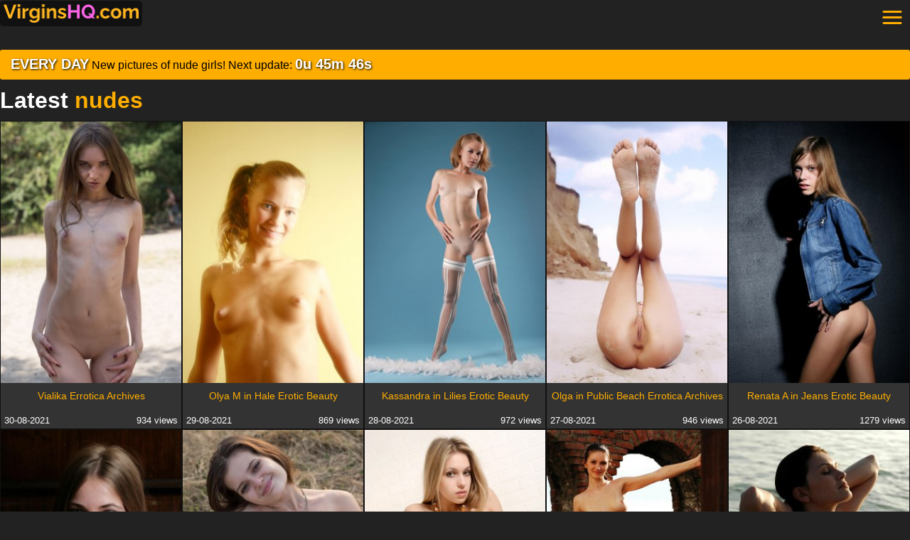

--- FILE ---
content_type: text/html; charset=UTF-8
request_url: https://virginshq.com/page/6/
body_size: 9160
content:
<!DOCTYPE html>
<html xml:lang="nl" lang="nl" >
	<head><meta http-equiv="Content-Type" content="text/html; charset=utf-8">
		
		<meta http-equiv="X-UA-Compatible" content="IE=edge">
		<meta name="viewport" content="width=device-width, initial-scale=1">
		<base href="https://virginshq.com/page/6/" />
		<meta name="keywords" content="virgins, hymen, young girl, teenager girls, teen pussy, young innie pussy, youth" />
		<meta name="description" content="Nudes of young virgin teenager girls." />
		<link rel="canonical" href="https://virginshq.com/page/6/" />
		<title>Nudes of young virgin teenager girls.</title>
		<style>.covers:after {clear:both;content:' ';display:table;}.cover-wrapper {float:left;width:20%;background:#333;position:relative;border:1px solid #111;}.cover-wrapper .img {width:100%;padding-top:145%;position:relative;overflow:hidden;}.cover-wrapper img {position:absolute;top:0;bottom:0;left:0;right:0;width:100%;}.cover-wrapper h3 {font-size:14px;text-align:center;height:35px;overflow:hidden;margin-bottom:1px;padding:0 3px;}.cover-wrapper small {display:block;padding:0 5px 5px;line-height:1;}.cover-wrapper .views {display:inline-block;float:right;}.updated {background:#FFAE00;padding:5px 15px;color:#000;border-radius:3px;}.updated strong, .updated #countdown {font-weight:700;font-size:20px;color:#fff;text-shadow:1px 1px 3px #000;}#imgs-main {margin:0 -15px;}.resc {float:left;margin:0;}.resc img {border:1px solid #000;height:100%!important;width:100%;}.images-wanna-see-more {display:block;bottom:0;left:0;right:0;z-index:10001;color:#000;background:#FFAE00;width:100%;position:fixed;text-align:center;padding:10px 0;}.img-inline {margin:0 15px 15px 0;float:left;}.pagination {background:#000;text-align:center;margin-bottom:50px;padding:10px 0;}.pagination ul {list-style:none;display:inline-block;margin:0 auto;}.pagination li {float:left;margin:0 3px 6px;}.pagination a {background:#FFAE00;display:block;width:50px;height:50px;line-height:50px;color:#000;}.pagination a:hover,.pagination li.active a {background:#000;color:#fff;}.h {}.top-10 {background:#000;}.top-10 .title {padding:15px;}.top-10 .page-thumb {float:left;}.top-10 small {display:none;}.banner-block-mb {background:#000;padding:15px 0;margin-bottom:20px;}.banner-block-mb small {display:block;text-align:center;line-height:1.2;}.banner-block-mb .bl {width:50%;float:left;padding:10px;}.banner-block img {margin:0 auto;}.page-thumb.wall {position:relative;}.wall-text {color:#fff;position:absolute;top:20%;text-align:center;text-shadow:2px 2px 2px #000;font-size:20px;font-weight:700;background:rgba(0,0,0,.7);padding:10px 5px;}.pink {color:#FFAE00;}.white {color:#fff;}.banner {text-align:center;background:#000;height:90px;}.banner-block {float:left;width:33%;text-align:center;}.banner.bottom {margin-bottom:120px;height:100px;}.wall .page-thumb {width:16.66%;padding:0;text-align:center;}.wall .imgs small {display:none;}.see-more {display:inline-block;padding:0 30px;height:50px;line-height:50px;background:#FFAE00;text-shadow:1px 1px 2px #000;font-size:20px;font-weight:700;text-align:center;color:#fff;border-radius:6px;margin:10px 0;}#nog-meer-box {margin:15px 0;padding:35px 15px;background:#444;border:1px solid #fff;}#nog-meer-box p {margin:15px 0;}.shadow {box-shadow:0 0 4px rgba(0,0,0,.5);}* {box-sizing:border-box;}.ani,a,.btn,nav .side,.ani * {transition:all .2s;}body {font-family:arial;color:#fff;font-size:16px;line-height:30px;background:#222;margin:0;padding:0;}a {text-decoration:none;color:#FFAE00;}.btn {cursor:pointer;border-radius:4px;background:#000;color:#fff;border:none;text-align:center;padding:0 15px;line-height:40px;height:40px;display:block;}.btn:hover {background:#555;transform:scale(1.1);}.container {max-width:1300px;margin:0 auto;position:relative;}.row:after,main:after,.imgs:after,.banner-block-mb,br.clear {display:table;content:' ';clear:both;}header {background:transparent;height:50px;line-height:50px;position:fixed;top:0;width:100%;z-index:10;}header .logo {float:left;margin-top:1px;background:rgba(0,0,0,.5);border-radius:5px;}.logo img {width:200px;padding:5px;}header .logo a {color:#fff;}header .logo span {color:#ED1E79;font-size:25px;}header .logo small {color:#666;}.header-spacer {height:50px;}.mobile-button {float:right;}.menuicon__bar, .menuicon__circle {fill:none;stroke:currentColor;stroke-width:3;stroke-linecap:round;}.menuicon__bar {-webkit-transform:rotate(0deg);transform:rotate(0deg);-webkit-transform-origin:50% 50%;transform-origin:50% 50%;-webkit-transition:-webkit-transform .25s ease-in-out;transition:-webkit-transform .25s ease-in-out;transition:transform .25s ease-in-out;transition:transform .25s ease-in-out, -webkit-transform .25s ease-in-out;}.menuicon__circle {-webkit-transition:stroke-dashoffset .3s linear .1s;transition:stroke-dashoffset .3s linear .1s;stroke-dashoffset:144.513262038;stroke-dasharray:144.513262038;}.side {position:fixed;left:-100%;top:0px;background:#333;width:80%;height:100%;overflow-y:auto;color:#fff;display:block;}.open .side {left:-0%;z-index:9000;}nav ul {position:relative;display:block;margin-top:50px;list-style:none;padding:0;}nav li {float:none;margin:0;}nav li a {color:#fff;display:block;border-bottom:1px solid #222;padding-left:20px;}nav li a:hover,nav li.active a {background:#222;}nav .close {float:right;}main {margin-top:20px;}.webcams main {width:100%;}.black-bg {background:#000;padding:15px;margin-bottom:100px;}img,aside img {max-width:100%!important;display:block;margin:0 auto;}.pswp img {max-width:none!important;}.item-page {background:#fff;padding:30px;}aside {width:340px;float:left;}aside section {margin:20px;padding:0;}aside .skyscraper {text-align:center;}aside .regular-block a {color:#fff;font-size:12px;word-wrap:break-word;}br.clear,br.clear:after {clear:both;display:table;content:' ';}:after,:before {box-sizing:border-box;}h1,h2,h3,h4 {line-height:1.2;margin:10px 0 10px;font-weight:400;}h1 {font-size:32px;}h2 {font-size:32px;}h3 {font-size:28px;}.title {font-weight:700;}input[type='text'] {display:block;margin-bottom:15px;width:100%;background:#666;height:45px;padding:5px;border:1px solid #999;border-radius:4px;color:#fff;font-size:20px;}textarea {display:block;margin-bottom:15px;width:100%;background:#666;height:100px;padding:5px;border:1px solid #999;border-radius:4px;color:#fff;font-size:16px;}.vid {position:relative;padding-bottom:56.25%;padding-top:30px;height:0;overflow:hidden;box-shadow:0 0 3px rgba(0,0,0,.5);}.vid iframe,.vid object,.vid embed {position:absolute;top:0;left:0;width:100%;height:100%;}@media(min-width:767px){.mobile {display:none;}}@media(max-width:767px){.desktop {display:none;}.banner-block {width:100%;}body {font-size:16px;}h1,h2,h3,h4 {word-wrap:break-word;font-size:.9;font-size:25px;}main,aside,.homepage main,.homepage aside,.tags main,.tags aside {width:100%;}main {padding:5px;}}@media(max-width:500px){.resc {width:100%;}.see-more {display:block;}.cover-wrapper {width:50%;}.fo-wrp {}.fo-wrp img {width:100%;}}</style>		<meta property="og:title" content="Nudes of young virgin teenager girls.">
		<meta property="og:url" content="https://virginshq.com/page/6/">
		<meta property="og:image" content="">
		<meta property="og:description" content="Nudes of young virgin teenager girls.">
		<!-- Global site tag (gtag.js) - Google Analytics -->
<script async src="https://www.googletagmanager.com/gtag/js?id=UA-82547508-14"></script>
<script>
  window.dataLayer = window.dataLayer || [];
  function gtag(){dataLayer.push(arguments);}
  gtag('js', new Date());

  gtag('config', 'UA-82547508-14');
</script>
	</head>
	<body class="homepage virginshqcom">
		<header>
			<div class="container">
				<div class="row">
					<div class="logo">
						<a href="/">
							<img data-src="https://cdn.virginshq.com/logo-virginshq.png" alt="Logo" title="Young virgin nude girls - home" class="lazy">
						</a>
					</div>
					<nav id="nav">
						<a class="mobile-button" href="javascript:void(0);" onClick="openMobileMenu();">
							<svg class="menuicon" xmlns="http://www.w3.org/2000/svg" width="50" height="50" viewBox="0 0 50 50">
                                <title>Toggle Menu</title>
                                <g>
                                    <line class="menuicon__bar" x1="13" y1="16.5" x2="37" y2="16.5"></line>
                                    <line class="menuicon__bar" x1="13" y1="24.5" x2="37" y2="24.5"></line>
                                    <line class="menuicon__bar" x1="13" y1="24.5" x2="37" y2="24.5"></line>
                                    <line class="menuicon__bar" x1="13" y1="32.5" x2="37" y2="32.5"></line>
                                    <circle class="menuicon__circle" r="23" cx="25" cy="25"></circle>
                                </g>
                            </svg>
						</a>
						<div class="side">
							<a class="close" href="javascript:void(0);" onClick="closeMobileMenu();">
								<svg class="menuicon" xmlns="http://www.w3.org/2000/svg" width="50" height="50" viewBox="0 0 50 50">
                                    <title>Close Menu</title>
                                    <g>
                                        <line class="menuicon__bar" x1="13" y1="37.5" x2="37" y2="11.5"></line>
                                        <line class="menuicon__bar" x1="13" y1="11.5" x2="37" y2="37.5"></line>
                                        <circle class="menuicon__circle" r="23" cx="25" cy="25"></circle>
                                    </g>
                                </svg>
							</a>
							<ul>
							    <li><a href="/top-100" title="Top 100 foto's van naakte meisjes">Top 100 naked girls</a></li>
							    <li><a href="https://twitter.com/metart" target="_blank" title="Twitter">@metart</a></li>
							</ul>
						</div>
					</nav>
				</div>
			</div>
		</header>
		<div class="header-spacer"></div>
		<div class="container">
			<div class="row">
	<main class="main">
		<div class="updated">
			<strong>EVERY DAY</strong>
			New pictures of nude girls!
			Next update: <span id="countdown"></span>
			<script>var countDownDate = new Date(1769392800000).getTime(); </script>
		</div>
		<!-- MOST POPULAR -->
			
		<!-- END MOST POPULAR -->
		<h2 class="title">Latest <span class="pink">nudes</span></h2>
		<div class="covers">
		    <div class='cover-wrapper'>
				<a href='/vialika-errotica-archives'>
				    <div class='img'>
				        <img data-src='https://cdn.virginshq.com/g/249/medium/ErroticaArchive_Vialika_Vialika_medium_0054.jpg' class='lazy' alt='Vialika Errotica Archives'>
				    </div>
				    <h3>Vialika Errotica Archives</h3>
				    <small class='date white'>30-08-2021 <span class='views white'>934 views</span></small>
				</a>
			</div>
		<div class='cover-wrapper'>
				<a href='/olya-m-in-hale-erotic-beauty'>
				    <div class='img'>
				        <img data-src='https://cdn.virginshq.com/g/248/medium/EB_Hale_Olya-M_medium_0141.jpg' class='lazy' alt='Olya M in Hale Erotic Beauty'>
				    </div>
				    <h3>Olya M in Hale Erotic Beauty</h3>
				    <small class='date white'>29-08-2021 <span class='views white'>869 views</span></small>
				</a>
			</div>
		<div class='cover-wrapper'>
				<a href='/kassandra-in-lilies-erotic-beauty'>
				    <div class='img'>
				        <img data-src='https://cdn.virginshq.com/g/247/medium/EB_Lilies_Kassandra_medium_0031.jpg' class='lazy' alt='Kassandra in Lilies Erotic Beauty'>
				    </div>
				    <h3>Kassandra in Lilies Erotic Beauty</h3>
				    <small class='date white'>28-08-2021 <span class='views white'>972 views</span></small>
				</a>
			</div>
		<div class='cover-wrapper'>
				<a href='/olga-in-public-beach-errotica-archives'>
				    <div class='img'>
				        <img data-src='https://cdn.virginshq.com/g/246/medium/ErroticaArchive_Public-Beach_Olga_medium_0053.jpg' class='lazy' alt='Olga in Public Beach Errotica Archives'>
				    </div>
				    <h3>Olga in Public Beach Errotica Archives</h3>
				    <small class='date white'>27-08-2021 <span class='views white'>946 views</span></small>
				</a>
			</div>
		<div class='cover-wrapper'>
				<a href='/renata-a-in-jeans-erotic-beauty'>
				    <div class='img'>
				        <img data-src='https://cdn.virginshq.com/g/245/medium/EB_Jeans_Renata-A_medium_0048.jpg' class='lazy' alt='Renata A in Jeans Erotic Beauty'>
				    </div>
				    <h3>Renata A in Jeans Erotic Beauty</h3>
				    <small class='date white'>26-08-2021 <span class='views white'>1279 views</span></small>
				</a>
			</div>
		<div class='cover-wrapper'>
				<a href='/frosiya-1-domai'>
				    <div class='img'>
				        <img data-src='https://cdn.virginshq.com/g/244/medium/Domai_Frosiya-1_Frosiya_medium_0051.jpg' class='lazy' alt='Frosiya 1 Domai'>
				    </div>
				    <h3>Frosiya 1 Domai</h3>
				    <small class='date white'>25-08-2021 <span class='views white'>986 views</span></small>
				</a>
			</div>
		<div class='cover-wrapper'>
				<a href='/pola-3-goddess-nudes'>
				    <div class='img'>
				        <img data-src='https://cdn.virginshq.com/g/243/medium/Goddess_Pola-3_Pola_medium_0048.jpg' class='lazy' alt='Pola 3 Goddess Nudes'>
				    </div>
				    <h3>Pola 3 Goddess Nudes</h3>
				    <small class='date white'>24-08-2021 <span class='views white'>881 views</span></small>
				</a>
			</div>
		<div class='cover-wrapper'>
				<a href='/izolda-in-reveal-erotic-beauty'>
				    <div class='img'>
				        <img data-src='https://cdn.virginshq.com/g/242/medium/EB_Reveal_Izolda_medium_0050.jpg' class='lazy' alt='Izolda in Reveal Erotic Beauty'>
				    </div>
				    <h3>Izolda in Reveal Erotic Beauty</h3>
				    <small class='date white'>23-08-2021 <span class='views white'>888 views</span></small>
				</a>
			</div>
		<div class='cover-wrapper'>
				<a href='/elenia-3-domai'>
				    <div class='img'>
				        <img data-src='https://cdn.virginshq.com/g/241/medium/Domai_Elenia-3_Elenia_high_0014.jpg' class='lazy' alt='Elenia 3 Domai'>
				    </div>
				    <h3>Elenia 3 Domai</h3>
				    <small class='date white'>22-08-2021 <span class='views white'>1043 views</span></small>
				</a>
			</div>
		<div class='cover-wrapper'>
				<a href='/elenia-4-domai'>
				    <div class='img'>
				        <img data-src='https://cdn.virginshq.com/g/240/medium/Domai_Elenia-4_Elenia_high_0026.jpg' class='lazy' alt='Elenia 4 Domai'>
				    </div>
				    <h3>Elenia 4 Domai</h3>
				    <small class='date white'>21-08-2021 <span class='views white'>816 views</span></small>
				</a>
			</div>
		<div class='cover-wrapper'>
				<a href='/dido-a-4-domai'>
				    <div class='img'>
				        <img data-src='https://cdn.virginshq.com/g/239/medium/Domai_Dido-A-4_Dido-A_medium_0066.jpg' class='lazy' alt='Dido A 4 Domai'>
				    </div>
				    <h3>Dido A 4 Domai</h3>
				    <small class='date white'>19-08-2021 <span class='views white'>789 views</span></small>
				</a>
			</div>
		<div class='cover-wrapper'>
				<a href='/alizeya-a-2-domai'>
				    <div class='img'>
				        <img data-src='https://cdn.virginshq.com/g/238/medium/Domai_Alizeya-A-2_Alizeya-A_high_0001.jpg' class='lazy' alt='Alizeya A 2 Domai'>
				    </div>
				    <h3>Alizeya A 2 Domai</h3>
				    <small class='date white'>18-08-2021 <span class='views white'>957 views</span></small>
				</a>
			</div>
		<div class='cover-wrapper'>
				<a href='/ana-gibb-2-goddess-nudes'>
				    <div class='img'>
				        <img data-src='https://cdn.virginshq.com/g/237/medium/Goddess_Ana-Gibb-2_Ana-Gibb_medium_0033.jpg' class='lazy' alt='Ana Gibb 2 Goddess Nudes'>
				    </div>
				    <h3>Ana Gibb 2 Goddess Nudes</h3>
				    <small class='date white'>17-08-2021 <span class='views white'>881 views</span></small>
				</a>
			</div>
		<div class='cover-wrapper'>
				<a href='/iriska-3-domai'>
				    <div class='img'>
				        <img data-src='https://cdn.virginshq.com/g/236/medium/Domai_Iriska-3_Iriska_medium_0058.jpg' class='lazy' alt='Iriska 3 Domai'>
				    </div>
				    <h3>Iriska 3 Domai</h3>
				    <small class='date white'>16-08-2021 <span class='views white'>1123 views</span></small>
				</a>
			</div>
		<div class='cover-wrapper'>
				<a href='/taisi-3-domai'>
				    <div class='img'>
				        <img data-src='https://cdn.virginshq.com/g/235/medium/Domai_Taisi-3_Taisi_medium_0028.jpg' class='lazy' alt='Taisi 3 Domai'>
				    </div>
				    <h3>Taisi 3 Domai</h3>
				    <small class='date white'>15-08-2021 <span class='views white'>828 views</span></small>
				</a>
			</div>
		<div class='cover-wrapper'>
				<a href='/lidia-4-domai'>
				    <div class='img'>
				        <img data-src='https://cdn.virginshq.com/g/234/medium/Domai_Lidia-4_Lidia_medium_0035.jpg' class='lazy' alt='Lidia 4 Domai'>
				    </div>
				    <h3>Lidia 4 Domai</h3>
				    <small class='date white'>14-08-2021 <span class='views white'>958 views</span></small>
				</a>
			</div>
		<div class='cover-wrapper'>
				<a href='/natalya-5-domai'>
				    <div class='img'>
				        <img data-src='https://cdn.virginshq.com/g/233/medium/Domai_Natalya-5_Natalya_high_0054.jpg' class='lazy' alt='Natalya 5 Domai'>
				    </div>
				    <h3>Natalya 5 Domai</h3>
				    <small class='date white'>13-08-2021 <span class='views white'>896 views</span></small>
				</a>
			</div>
		<div class='cover-wrapper'>
				<a href='/pola-errotica-archives'>
				    <div class='img'>
				        <img data-src='https://cdn.virginshq.com/g/232/medium/ErroticaArchive_Pola_Pola_medium_0021.jpg' class='lazy' alt='Pola Errotica Archives'>
				    </div>
				    <h3>Pola Errotica Archives</h3>
				    <small class='date white'>12-08-2021 <span class='views white'>41 views</span></small>
				</a>
			</div>
		<div class='cover-wrapper'>
				<a href='/lora-2-domai'>
				    <div class='img'>
				        <img data-src='https://cdn.virginshq.com/g/231/medium/Domai_Lora-2_Lora_high_0028.jpg' class='lazy' alt='Lora 2 Domai'>
				    </div>
				    <h3>Lora 2 Domai</h3>
				    <small class='date white'>11-08-2021 <span class='views white'>1220 views</span></small>
				</a>
			</div>
		<div class='cover-wrapper'>
				<a href='/kitty-2-domai'>
				    <div class='img'>
				        <img data-src='https://cdn.virginshq.com/g/230/medium/Domai_Kitty-2_Kitty_high_0048.jpg' class='lazy' alt='Kitty 2 Domai'>
				    </div>
				    <h3>Kitty 2 Domai</h3>
				    <small class='date white'>10-08-2021 <span class='views white'>913 views</span></small>
				</a>
			</div>
				</div>
		<div class="pagination row">
			<ul>
			<li>
				<a href='/'>1</a>
			</li>
		
			<li>
				<a href='/page/2/'>2</a>
			</li>
		
			<li>
				<a href='/page/3/'>3</a>
			</li>
		
			<li>
				<a href='/page/4/'>4</a>
			</li>
		
			<li>
				<a href='/page/5/'>5</a>
			</li>
		
			<li class='active'>
				<a href='/page/6/'>6</a>
			</li>
		
			<li>
				<a href='/page/7/'>7</a>
			</li>
		
			<li>
				<a href='/page/8/'>8</a>
			</li>
		
			<li>
				<a href='/page/9/'>9</a>
			</li>
		
			<li>
				<a href='/page/10/'>10</a>
			</li>
		
			<li>
				<a href='/page/11/'>11</a>
			</li>
		
			<li>
				<a href='/page/12/'>12</a>
			</li>
		
			<li>
				<a href='/page/13/'>13</a>
			</li>
		
			<li>
				<a href='/page/14/'>14</a>
			</li>
		
			<li>
				<a href='/page/15/'>15</a>
			</li>
		
			<li>
				<a href='/page/16/'>16</a>
			</li>
		
			<li>
				<a href='/page/17/'>17</a>
			</li>
		
			<li>
				<a href='/page/18/'>18</a>
			</li>
		</ul>		</div>
				
		<div class="banners row desktop">
			<div class="banners row desktop">
			<div class="banner-block">
							</div>
		</div>
	</main>
</div>		</div>
		<script src="https://cdn.blotemeisjes.nl/scripts.js?1769390049"></script>
		

		<div class="banner bottom">
					</div>
		<script type="application/javascript">
(function() {

    //version 1.0.0

    var adConfig = {
    "ads_host": "a.pemsrv.com",
    "syndication_host": "s.pemsrv.com",
    "idzone": 4197338,
    "popup_fallback": false,
    "popup_force": false,
    "chrome_enabled": true,
    "new_tab": false,
    "frequency_period": 5,
    "frequency_count": 3,
    "trigger_method": 3,
    "trigger_class": "",
    "trigger_delay": 0,
    "only_inline": false,
    "t_venor": false
};

window.document.querySelectorAll||(document.querySelectorAll=document.body.querySelectorAll=Object.querySelectorAll=function o(e,i,t,n,r){var c=document,a=c.createStyleSheet();for(r=c.all,i=[],t=(e=e.replace(/\[for\b/gi,"[htmlFor").split(",")).length;t--;){for(a.addRule(e[t],"k:v"),n=r.length;n--;)r[n].currentStyle.k&&i.push(r[n]);a.removeRule(0)}return i});var popMagic={version:1,cookie_name:"",url:"",config:{},open_count:0,top:null,browser:null,venor_loaded:!1,venor:!1,configTpl:{ads_host:"",syndication_host:"",idzone:"",frequency_period:720,frequency_count:1,trigger_method:1,trigger_class:"",popup_force:!1,popup_fallback:!1,chrome_enabled:!0,new_tab:!1,cat:"",tags:"",el:"",sub:"",sub2:"",sub3:"",only_inline:!1,t_venor:!1,trigger_delay:0,cookieconsent:!0},init:function(o){if(void 0!==o.idzone&&o.idzone){void 0===o.customTargeting&&(o.customTargeting=[]),window.customTargeting=o.customTargeting||null;var e=Object.keys(o.customTargeting).filter(function(o){return o.search("ex_")>=0});for(var i in e.length&&e.forEach((function(o){return this.configTpl[o]=null}).bind(this)),this.configTpl)Object.prototype.hasOwnProperty.call(this.configTpl,i)&&(void 0!==o[i]?this.config[i]=o[i]:this.config[i]=this.configTpl[i]);void 0!==this.config.idzone&&""!==this.config.idzone&&(!0!==this.config.only_inline&&this.loadHosted(),this.addEventToElement(window,"load",this.preparePop))}},getCountFromCookie:function(){if(!this.config.cookieconsent)return 0;var o=popMagic.getCookie(popMagic.cookie_name),e=void 0===o?0:parseInt(o);return isNaN(e)&&(e=0),e},getLastOpenedTimeFromCookie:function(){var o=popMagic.getCookie(popMagic.cookie_name),e=null;if(void 0!==o){var i=o.split(";")[1];e=i>0?parseInt(i):0}return isNaN(e)&&(e=null),e},shouldShow:function(){if(popMagic.open_count>=popMagic.config.frequency_count)return!1;var o=popMagic.getCountFromCookie();let e=popMagic.getLastOpenedTimeFromCookie(),i=Math.floor(Date.now()/1e3),t=e+popMagic.config.trigger_delay;return(!e||!(t>i))&&(popMagic.open_count=o,!(o>=popMagic.config.frequency_count))},venorShouldShow:function(){return!popMagic.config.t_venor||popMagic.venor_loaded&&"0"===popMagic.venor},setAsOpened:function(){var o=1;o=0!==popMagic.open_count?popMagic.open_count+1:popMagic.getCountFromCookie()+1;let e=Math.floor(Date.now()/1e3);popMagic.config.cookieconsent&&popMagic.setCookie(popMagic.cookie_name,`${o};${e}`,popMagic.config.frequency_period)},loadHosted:function(){var o=document.createElement("script");for(var e in o.type="application/javascript",o.async=!0,o.src="//"+this.config.ads_host+"/popunder1000.js",o.id="popmagicldr",this.config)Object.prototype.hasOwnProperty.call(this.config,e)&&"ads_host"!==e&&"syndication_host"!==e&&o.setAttribute("data-exo-"+e,this.config[e]);var i=document.getElementsByTagName("body").item(0);i.firstChild?i.insertBefore(o,i.firstChild):i.appendChild(o)},preparePop:function(){if(!("object"==typeof exoJsPop101&&Object.prototype.hasOwnProperty.call(exoJsPop101,"add"))){if(popMagic.top=self,popMagic.top!==self)try{top.document.location.toString()&&(popMagic.top=top)}catch(o){}if(popMagic.cookie_name="zone-cap-"+popMagic.config.idzone,popMagic.config.t_venor&&popMagic.shouldShow()){var e=new XMLHttpRequest;e.onreadystatechange=function(){e.readyState==XMLHttpRequest.DONE&&(popMagic.venor_loaded=!0,200==e.status&&(popMagic.venor=e.responseText))};var i="https:"!==document.location.protocol&&"http:"!==document.location.protocol?"https:":document.location.protocol;e.open("GET",i+"//"+popMagic.config.syndication_host+"/venor.php",!0);try{e.send()}catch(t){popMagic.venor_loaded=!0}}if(popMagic.buildUrl(),popMagic.browser=popMagic.browserDetector.detectBrowser(navigator.userAgent),popMagic.config.chrome_enabled||"chrome"!==popMagic.browser.name&&"crios"!==popMagic.browser.name){var n=popMagic.getPopMethod(popMagic.browser);popMagic.addEvent("click",n)}}},getPopMethod:function(o){return popMagic.config.popup_force||popMagic.config.popup_fallback&&"chrome"===o.name&&o.version>=68&&!o.isMobile?popMagic.methods.popup:o.isMobile?popMagic.methods.default:"chrome"===o.name?popMagic.methods.chromeTab:popMagic.methods.default},buildUrl:function(){var o,e,i="https:"!==document.location.protocol&&"http:"!==document.location.protocol?"https:":document.location.protocol,t=top===self?document.URL:document.referrer,n={type:"inline",name:"popMagic",ver:this.version},r="";customTargeting&&Object.keys(customTargeting).length&&("object"==typeof customTargeting?Object.keys(customTargeting):customTargeting).forEach(function(e){"object"==typeof customTargeting?o=customTargeting[e]:Array.isArray(customTargeting)&&(o=scriptEl.getAttribute(e)),r+=`&${e.replace("data-exo-","")}=${o}`}),this.url=i+"//"+this.config.syndication_host+"/splash.php?cat="+this.config.cat+"&idzone="+this.config.idzone+"&type=8&p="+encodeURIComponent(t)+"&sub="+this.config.sub+(""!==this.config.sub2?"&sub2="+this.config.sub2:"")+(""!==this.config.sub3?"&sub3="+this.config.sub3:"")+"&block=1&el="+this.config.el+"&tags="+this.config.tags+"&cookieconsent="+this.config.cookieconsent+"&scr_info="+encodeURIComponent(btoa((e=n).type+"|"+e.name+"|"+e.ver))+r},addEventToElement:function(o,e,i){o.addEventListener?o.addEventListener(e,i,!1):o.attachEvent?(o["e"+e+i]=i,o[e+i]=function(){o["e"+e+i](window.event)},o.attachEvent("on"+e,o[e+i])):o["on"+e]=o["e"+e+i]},addEvent:function(o,e){var i;if("3"==popMagic.config.trigger_method){for(r=0,i=document.querySelectorAll("a");r<i.length;r++)popMagic.addEventToElement(i[r],o,e);return}if("2"==popMagic.config.trigger_method&&""!=popMagic.config.trigger_method){var t,n=[];t=-1===popMagic.config.trigger_class.indexOf(",")?popMagic.config.trigger_class.split(" "):popMagic.config.trigger_class.replace(/\s/g,"").split(",");for(var r=0;r<t.length;r++)""!==t[r]&&n.push("."+t[r]);for(r=0,i=document.querySelectorAll(n.join(", "));r<i.length;r++)popMagic.addEventToElement(i[r],o,e);return}popMagic.addEventToElement(document,o,e)},setCookie:function(o,e,i){if(!this.config.cookieconsent)return!1;i=parseInt(i,10);var t=new Date;t.setMinutes(t.getMinutes()+parseInt(i));var n=encodeURIComponent(e)+"; expires="+t.toUTCString()+"; path=/";document.cookie=o+"="+n},getCookie:function(o){if(!this.config.cookieconsent)return!1;var e,i,t,n=document.cookie.split(";");for(e=0;e<n.length;e++)if(i=n[e].substr(0,n[e].indexOf("=")),t=n[e].substr(n[e].indexOf("=")+1),(i=i.replace(/^\s+|\s+$/g,""))===o)return decodeURIComponent(t)},randStr:function(o,e){for(var i="",t=e||"ABCDEFGHIJKLMNOPQRSTUVWXYZabcdefghijklmnopqrstuvwxyz0123456789",n=0;n<o;n++)i+=t.charAt(Math.floor(Math.random()*t.length));return i},isValidUserEvent:function(o){return"isTrusted"in o&&!!o.isTrusted&&"ie"!==popMagic.browser.name&&"safari"!==popMagic.browser.name||0!=o.screenX&&0!=o.screenY},isValidHref:function(o){return void 0!==o&&""!=o&&!/\s?javascript\s?:/i.test(o)},findLinkToOpen:function(o){var e=o,i=!1;try{for(var t=0;t<20&&!e.getAttribute("href")&&e!==document&&"html"!==e.nodeName.toLowerCase();)e=e.parentNode,t++;var n=e.getAttribute("target");n&&-1!==n.indexOf("_blank")||(i=e.getAttribute("href"))}catch(r){}return popMagic.isValidHref(i)||(i=!1),i||window.location.href},getPuId:function(){return"ok_"+Math.floor(89999999*Math.random()+1e7)},browserDetector:{browserDefinitions:[["firefox",/Firefox\/([0-9.]+)(?:\s|$)/],["opera",/Opera\/([0-9.]+)(?:\s|$)/],["opera",/OPR\/([0-9.]+)(:?\s|$)$/],["edge",/Edg(?:e|)\/([0-9._]+)/],["ie",/Trident\/7\.0.*rv:([0-9.]+)\).*Gecko$/],["ie",/MSIE\s([0-9.]+);.*Trident\/[4-7].0/],["ie",/MSIE\s(7\.0)/],["safari",/Version\/([0-9._]+).*Safari/],["chrome",/(?!Chrom.*Edg(?:e|))Chrom(?:e|ium)\/([0-9.]+)(:?\s|$)/],["chrome",/(?!Chrom.*OPR)Chrom(?:e|ium)\/([0-9.]+)(:?\s|$)/],["bb10",/BB10;\sTouch.*Version\/([0-9.]+)/],["android",/Android\s([0-9.]+)/],["ios",/Version\/([0-9._]+).*Mobile.*Safari.*/],["yandexbrowser",/YaBrowser\/([0-9._]+)/],["crios",/CriOS\/([0-9.]+)(:?\s|$)/]],detectBrowser:function(o){var e=o.match(/Android|BlackBerry|iPhone|iPad|iPod|Opera Mini|IEMobile|WebOS|Windows Phone/i);for(var i in this.browserDefinitions){var t=this.browserDefinitions[i];if(t[1].test(o)){var n=t[1].exec(o),r=n&&n[1].split(/[._]/).slice(0,3),c=Array.prototype.slice.call(r,1).join("")||"0";return r&&r.length<3&&Array.prototype.push.apply(r,1===r.length?[0,0]:[0]),{name:t[0],version:r.join("."),versionNumber:parseFloat(r[0]+"."+c),isMobile:e}}}return{name:"other",version:"1.0",versionNumber:1,isMobile:e}}},methods:{default:function(o){if(!popMagic.shouldShow()||!popMagic.venorShouldShow()||!popMagic.isValidUserEvent(o))return!0;var e=o.target||o.srcElement,i=popMagic.findLinkToOpen(e);return window.open(i,"_blank"),popMagic.setAsOpened(),popMagic.top.document.location=popMagic.url,void 0!==o.preventDefault&&(o.preventDefault(),o.stopPropagation()),!0},chromeTab:function(o){if(!popMagic.shouldShow()||!popMagic.venorShouldShow()||!popMagic.isValidUserEvent(o)||void 0===o.preventDefault)return!0;o.preventDefault(),o.stopPropagation();var e=top.window.document.createElement("a"),i=o.target||o.srcElement;e.href=popMagic.findLinkToOpen(i),document.getElementsByTagName("body")[0].appendChild(e);var t=new MouseEvent("click",{bubbles:!0,cancelable:!0,view:window,screenX:0,screenY:0,clientX:0,clientY:0,ctrlKey:!0,altKey:!1,shiftKey:!1,metaKey:!0,button:0});t.preventDefault=void 0,e.dispatchEvent(t),e.parentNode.removeChild(e),window.open(popMagic.url,"_self"),popMagic.setAsOpened()},popup:function(o){if(!popMagic.shouldShow()||!popMagic.venorShouldShow()||!popMagic.isValidUserEvent(o))return!0;var e="";if(popMagic.config.popup_fallback&&!popMagic.config.popup_force){var i,t=Math.max(Math.round(.8*window.innerHeight),300),n=Math.max(Math.round(.7*window.innerWidth),300);e="menubar=1,resizable=1,width="+n+",height="+t+",top="+(window.screenY+100)+",left="+(window.screenX+100)}var r=document.location.href,c=window.open(r,popMagic.getPuId(),e);setTimeout(function(){c.location.href=popMagic.url},200),popMagic.setAsOpened(),void 0!==o.preventDefault&&(o.preventDefault(),o.stopPropagation())}}};    popMagic.init(adConfig);
})();


</script>

		</body>
</html>

